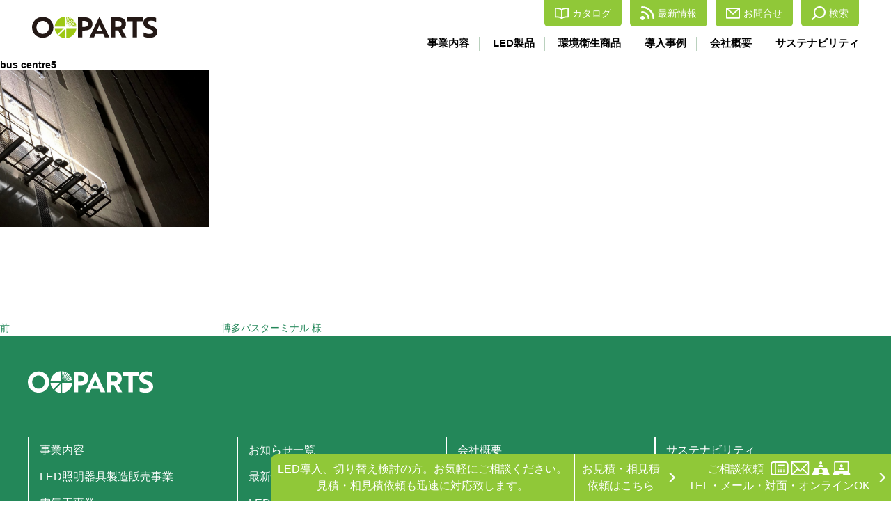

--- FILE ---
content_type: text/html; charset=UTF-8
request_url: https://ooparts.asia/case/20190420-3392/attachment/bus-centre5/
body_size: 10683
content:
<!doctype html>
<html>

<head>
<!-- Global site tag (gtag.js) - Google Analytics -->
<script async src="https://www.googletagmanager.com/gtag/js?id=UA-160632091-1"></script>
<script>
  window.dataLayer = window.dataLayer || [];
  function gtag(){dataLayer.push(arguments);}
  gtag('js', new Date());

  gtag('config', 'UA-160632091-1');
</script>

  <meta http-equiv="Content-Type" content="text/html; charset=utf-8" />
  <meta http-equiv="X-UA-Compatible" content="IE=edge">
  <meta name="format-detection" content="telephone=no">

  <!--CSS Files-->
  <link rel="stylesheet" href="https://ooparts.asia/wp2/wp-content/themes/ooparts02/assets/css/slick.css">
  <link rel="stylesheet" href="https://ooparts.asia/wp2/wp-content/themes/ooparts02/assets/css/colorbox.css">
<link rel="preconnect" href="https://fonts.googleapis.com">
<link rel="preconnect" href="https://fonts.gstatic.com" crossorigin>
<link href="https://fonts.googleapis.com/css2?family=Noto+Sans+JP:wght@400;500;700&display=swap" rel="stylesheet"> 
  <!--/CSS Files-->
<!--/*viewport*/--->
  <script src="https://ooparts.asia/wp2/wp-content/themes/ooparts02/assets/js/jquery-3.3.1.min.js" type="text/javascript"></script>
<script>
        $(function(){
    var ua = navigator.userAgent;
    if((ua.indexOf('iPhone') > 0) || ua.indexOf('iPod') > 0 || (ua.indexOf('Android') > 0 && ua.indexOf('Mobile') > 0)){
        $('head').prepend('<meta name="viewport" content="width=device-width,initial-scale=1">');
    } else {
        $('head').prepend('<meta name="viewport" content="width=1440">');
    }
});
</script>
  <!--JavaScript Files-->
  <script src="https://ooparts.asia/wp2/wp-content/themes/ooparts02/assets/js/jquery.colorbox-min.js" type="text/javascript"></script>
  <script src="https://ooparts.asia/wp2/wp-content/themes/ooparts02/assets/js/slick.min.js" type="text/javascript"></script>
  <script src="https://ooparts.asia/wp2/wp-content/themes/ooparts02/assets/js/jquery.inview.min.js" type="text/javascript"></script>
  <!--JavaScript Files-->


  <!--[if lt IE 9]>
<script type="text/javascript" src="https://cdnjs.cloudflare.com/ajax/libs/html5shiv/3.7.3/html5shiv.min.js"></script>
<script type="text/javascript" src="https://cdnjs.cloudflare.com/ajax/libs/respond.js/1.4.2/respond.min.js></script>
<![endif]-->
  <link rel="SHORTCUT ICON" href="https://ooparts.asia/wp2/wp-content/themes/ooparts02/assets/images/favicon.ico" />
  <link rel="apple-touch-icon-precomposed" href="https://ooparts.asia/wp2/wp-content/themes/ooparts02/assets/images/apple-touch-icon.png" />

  <script>(function(html){html.className = html.className.replace(/\bno-js\b/,'js')})(document.documentElement);</script>
<title>bus centre5 | 株式会社 オーパーツ</title>

		<!-- All in One SEO 4.6.6 - aioseo.com -->
		<meta name="robots" content="max-image-preview:large" />
		<link rel="canonical" href="https://ooparts.asia/case/20190420-3392/attachment/bus-centre5/" />
		<meta name="generator" content="All in One SEO (AIOSEO) 4.6.6" />
		<meta property="og:locale" content="ja_JP" />
		<meta property="og:site_name" content="株式会社 オーパーツ" />
		<meta property="og:type" content="article" />
		<meta property="og:title" content="bus centre5 | 株式会社 オーパーツ" />
		<meta property="og:url" content="https://ooparts.asia/case/20190420-3392/attachment/bus-centre5/" />
		<meta property="og:image" content="https://ooparts.asia/wp2/wp-content/themes/ooparts/assets/images/ogp.png" />
		<meta property="og:image:secure_url" content="https://ooparts.asia/wp2/wp-content/themes/ooparts/assets/images/ogp.png" />
		<meta property="article:published_time" content="2020-11-16T09:16:37+00:00" />
		<meta property="article:modified_time" content="2020-11-16T09:16:37+00:00" />
		<meta name="twitter:card" content="summary" />
		<meta name="twitter:title" content="bus centre5 | 株式会社 オーパーツ" />
		<meta name="twitter:image" content="http://ooparts.asia/wp2/wp-content/themes/ooparts/assets/images/ogp.png" />
		<script type="application/ld+json" class="aioseo-schema">
			{"@context":"https:\/\/schema.org","@graph":[{"@type":"BreadcrumbList","@id":"https:\/\/ooparts.asia\/case\/20190420-3392\/attachment\/bus-centre5\/#breadcrumblist","itemListElement":[{"@type":"ListItem","@id":"https:\/\/ooparts.asia\/#listItem","position":1,"name":"\u5bb6","item":"https:\/\/ooparts.asia\/","nextItem":"https:\/\/ooparts.asia\/case\/20190420-3392\/attachment\/bus-centre5\/#listItem"},{"@type":"ListItem","@id":"https:\/\/ooparts.asia\/case\/20190420-3392\/attachment\/bus-centre5\/#listItem","position":2,"name":"bus centre5","previousItem":"https:\/\/ooparts.asia\/#listItem"}]},{"@type":"ItemPage","@id":"https:\/\/ooparts.asia\/case\/20190420-3392\/attachment\/bus-centre5\/#itempage","url":"https:\/\/ooparts.asia\/case\/20190420-3392\/attachment\/bus-centre5\/","name":"bus centre5 | \u682a\u5f0f\u4f1a\u793e \u30aa\u30fc\u30d1\u30fc\u30c4","inLanguage":"ja","isPartOf":{"@id":"https:\/\/ooparts.asia\/#website"},"breadcrumb":{"@id":"https:\/\/ooparts.asia\/case\/20190420-3392\/attachment\/bus-centre5\/#breadcrumblist"},"author":{"@id":"https:\/\/ooparts.asia\/author\/op-kawagoe\/#author"},"creator":{"@id":"https:\/\/ooparts.asia\/author\/op-kawagoe\/#author"},"datePublished":"2020-11-16T18:16:37+09:00","dateModified":"2020-11-16T18:16:37+09:00"},{"@type":"Organization","@id":"https:\/\/ooparts.asia\/#organization","name":"\u682a\u5f0f\u4f1a\u793e \u30aa\u30fc\u30d1\u30fc\u30c4","description":"\u696d\u52d9\u7528LED\u7167\u660e\u306e\u958b\u767a\u30fb\u88fd\u9020\u30fb\u8ca9\u58f2\u306e\u30b9\u30da\u30b7\u30e3\u30ea\u30b9\u30c8","url":"https:\/\/ooparts.asia\/"},{"@type":"Person","@id":"https:\/\/ooparts.asia\/author\/op-kawagoe\/#author","url":"https:\/\/ooparts.asia\/author\/op-kawagoe\/","name":"op-kawagoe"},{"@type":"WebSite","@id":"https:\/\/ooparts.asia\/#website","url":"https:\/\/ooparts.asia\/","name":"\u682a\u5f0f\u4f1a\u793e \u30aa\u30fc\u30d1\u30fc\u30c4","description":"\u696d\u52d9\u7528LED\u7167\u660e\u306e\u958b\u767a\u30fb\u88fd\u9020\u30fb\u8ca9\u58f2\u306e\u30b9\u30da\u30b7\u30e3\u30ea\u30b9\u30c8","inLanguage":"ja","publisher":{"@id":"https:\/\/ooparts.asia\/#organization"}}]}
		</script>
		<!-- All in One SEO -->

<link rel='dns-prefetch' href='//www.googletagmanager.com' />
<link rel="alternate" type="application/rss+xml" title="株式会社 オーパーツ &raquo; フィード" href="https://ooparts.asia/feed/" />
<link rel="alternate" type="application/rss+xml" title="株式会社 オーパーツ &raquo; コメントフィード" href="https://ooparts.asia/comments/feed/" />
<script type="text/javascript">
/* <![CDATA[ */
window._wpemojiSettings = {"baseUrl":"https:\/\/s.w.org\/images\/core\/emoji\/15.0.3\/72x72\/","ext":".png","svgUrl":"https:\/\/s.w.org\/images\/core\/emoji\/15.0.3\/svg\/","svgExt":".svg","source":{"concatemoji":"https:\/\/ooparts.asia\/wp2\/wp-includes\/js\/wp-emoji-release.min.js?ver=6.6.4"}};
/*! This file is auto-generated */
!function(i,n){var o,s,e;function c(e){try{var t={supportTests:e,timestamp:(new Date).valueOf()};sessionStorage.setItem(o,JSON.stringify(t))}catch(e){}}function p(e,t,n){e.clearRect(0,0,e.canvas.width,e.canvas.height),e.fillText(t,0,0);var t=new Uint32Array(e.getImageData(0,0,e.canvas.width,e.canvas.height).data),r=(e.clearRect(0,0,e.canvas.width,e.canvas.height),e.fillText(n,0,0),new Uint32Array(e.getImageData(0,0,e.canvas.width,e.canvas.height).data));return t.every(function(e,t){return e===r[t]})}function u(e,t,n){switch(t){case"flag":return n(e,"\ud83c\udff3\ufe0f\u200d\u26a7\ufe0f","\ud83c\udff3\ufe0f\u200b\u26a7\ufe0f")?!1:!n(e,"\ud83c\uddfa\ud83c\uddf3","\ud83c\uddfa\u200b\ud83c\uddf3")&&!n(e,"\ud83c\udff4\udb40\udc67\udb40\udc62\udb40\udc65\udb40\udc6e\udb40\udc67\udb40\udc7f","\ud83c\udff4\u200b\udb40\udc67\u200b\udb40\udc62\u200b\udb40\udc65\u200b\udb40\udc6e\u200b\udb40\udc67\u200b\udb40\udc7f");case"emoji":return!n(e,"\ud83d\udc26\u200d\u2b1b","\ud83d\udc26\u200b\u2b1b")}return!1}function f(e,t,n){var r="undefined"!=typeof WorkerGlobalScope&&self instanceof WorkerGlobalScope?new OffscreenCanvas(300,150):i.createElement("canvas"),a=r.getContext("2d",{willReadFrequently:!0}),o=(a.textBaseline="top",a.font="600 32px Arial",{});return e.forEach(function(e){o[e]=t(a,e,n)}),o}function t(e){var t=i.createElement("script");t.src=e,t.defer=!0,i.head.appendChild(t)}"undefined"!=typeof Promise&&(o="wpEmojiSettingsSupports",s=["flag","emoji"],n.supports={everything:!0,everythingExceptFlag:!0},e=new Promise(function(e){i.addEventListener("DOMContentLoaded",e,{once:!0})}),new Promise(function(t){var n=function(){try{var e=JSON.parse(sessionStorage.getItem(o));if("object"==typeof e&&"number"==typeof e.timestamp&&(new Date).valueOf()<e.timestamp+604800&&"object"==typeof e.supportTests)return e.supportTests}catch(e){}return null}();if(!n){if("undefined"!=typeof Worker&&"undefined"!=typeof OffscreenCanvas&&"undefined"!=typeof URL&&URL.createObjectURL&&"undefined"!=typeof Blob)try{var e="postMessage("+f.toString()+"("+[JSON.stringify(s),u.toString(),p.toString()].join(",")+"));",r=new Blob([e],{type:"text/javascript"}),a=new Worker(URL.createObjectURL(r),{name:"wpTestEmojiSupports"});return void(a.onmessage=function(e){c(n=e.data),a.terminate(),t(n)})}catch(e){}c(n=f(s,u,p))}t(n)}).then(function(e){for(var t in e)n.supports[t]=e[t],n.supports.everything=n.supports.everything&&n.supports[t],"flag"!==t&&(n.supports.everythingExceptFlag=n.supports.everythingExceptFlag&&n.supports[t]);n.supports.everythingExceptFlag=n.supports.everythingExceptFlag&&!n.supports.flag,n.DOMReady=!1,n.readyCallback=function(){n.DOMReady=!0}}).then(function(){return e}).then(function(){var e;n.supports.everything||(n.readyCallback(),(e=n.source||{}).concatemoji?t(e.concatemoji):e.wpemoji&&e.twemoji&&(t(e.twemoji),t(e.wpemoji)))}))}((window,document),window._wpemojiSettings);
/* ]]> */
</script>
<style id='wp-emoji-styles-inline-css' type='text/css'>

	img.wp-smiley, img.emoji {
		display: inline !important;
		border: none !important;
		box-shadow: none !important;
		height: 1em !important;
		width: 1em !important;
		margin: 0 0.07em !important;
		vertical-align: -0.1em !important;
		background: none !important;
		padding: 0 !important;
	}
</style>
<link rel='stylesheet' id='wp-block-library-css' href='https://ooparts.asia/wp2/wp-includes/css/dist/block-library/style.min.css?ver=6.6.4' type='text/css' media='all' />
<style id='classic-theme-styles-inline-css' type='text/css'>
/*! This file is auto-generated */
.wp-block-button__link{color:#fff;background-color:#32373c;border-radius:9999px;box-shadow:none;text-decoration:none;padding:calc(.667em + 2px) calc(1.333em + 2px);font-size:1.125em}.wp-block-file__button{background:#32373c;color:#fff;text-decoration:none}
</style>
<style id='global-styles-inline-css' type='text/css'>
:root{--wp--preset--aspect-ratio--square: 1;--wp--preset--aspect-ratio--4-3: 4/3;--wp--preset--aspect-ratio--3-4: 3/4;--wp--preset--aspect-ratio--3-2: 3/2;--wp--preset--aspect-ratio--2-3: 2/3;--wp--preset--aspect-ratio--16-9: 16/9;--wp--preset--aspect-ratio--9-16: 9/16;--wp--preset--color--black: #000000;--wp--preset--color--cyan-bluish-gray: #abb8c3;--wp--preset--color--white: #ffffff;--wp--preset--color--pale-pink: #f78da7;--wp--preset--color--vivid-red: #cf2e2e;--wp--preset--color--luminous-vivid-orange: #ff6900;--wp--preset--color--luminous-vivid-amber: #fcb900;--wp--preset--color--light-green-cyan: #7bdcb5;--wp--preset--color--vivid-green-cyan: #00d084;--wp--preset--color--pale-cyan-blue: #8ed1fc;--wp--preset--color--vivid-cyan-blue: #0693e3;--wp--preset--color--vivid-purple: #9b51e0;--wp--preset--gradient--vivid-cyan-blue-to-vivid-purple: linear-gradient(135deg,rgba(6,147,227,1) 0%,rgb(155,81,224) 100%);--wp--preset--gradient--light-green-cyan-to-vivid-green-cyan: linear-gradient(135deg,rgb(122,220,180) 0%,rgb(0,208,130) 100%);--wp--preset--gradient--luminous-vivid-amber-to-luminous-vivid-orange: linear-gradient(135deg,rgba(252,185,0,1) 0%,rgba(255,105,0,1) 100%);--wp--preset--gradient--luminous-vivid-orange-to-vivid-red: linear-gradient(135deg,rgba(255,105,0,1) 0%,rgb(207,46,46) 100%);--wp--preset--gradient--very-light-gray-to-cyan-bluish-gray: linear-gradient(135deg,rgb(238,238,238) 0%,rgb(169,184,195) 100%);--wp--preset--gradient--cool-to-warm-spectrum: linear-gradient(135deg,rgb(74,234,220) 0%,rgb(151,120,209) 20%,rgb(207,42,186) 40%,rgb(238,44,130) 60%,rgb(251,105,98) 80%,rgb(254,248,76) 100%);--wp--preset--gradient--blush-light-purple: linear-gradient(135deg,rgb(255,206,236) 0%,rgb(152,150,240) 100%);--wp--preset--gradient--blush-bordeaux: linear-gradient(135deg,rgb(254,205,165) 0%,rgb(254,45,45) 50%,rgb(107,0,62) 100%);--wp--preset--gradient--luminous-dusk: linear-gradient(135deg,rgb(255,203,112) 0%,rgb(199,81,192) 50%,rgb(65,88,208) 100%);--wp--preset--gradient--pale-ocean: linear-gradient(135deg,rgb(255,245,203) 0%,rgb(182,227,212) 50%,rgb(51,167,181) 100%);--wp--preset--gradient--electric-grass: linear-gradient(135deg,rgb(202,248,128) 0%,rgb(113,206,126) 100%);--wp--preset--gradient--midnight: linear-gradient(135deg,rgb(2,3,129) 0%,rgb(40,116,252) 100%);--wp--preset--font-size--small: 13px;--wp--preset--font-size--medium: 20px;--wp--preset--font-size--large: 36px;--wp--preset--font-size--x-large: 42px;--wp--preset--spacing--20: 0.44rem;--wp--preset--spacing--30: 0.67rem;--wp--preset--spacing--40: 1rem;--wp--preset--spacing--50: 1.5rem;--wp--preset--spacing--60: 2.25rem;--wp--preset--spacing--70: 3.38rem;--wp--preset--spacing--80: 5.06rem;--wp--preset--shadow--natural: 6px 6px 9px rgba(0, 0, 0, 0.2);--wp--preset--shadow--deep: 12px 12px 50px rgba(0, 0, 0, 0.4);--wp--preset--shadow--sharp: 6px 6px 0px rgba(0, 0, 0, 0.2);--wp--preset--shadow--outlined: 6px 6px 0px -3px rgba(255, 255, 255, 1), 6px 6px rgba(0, 0, 0, 1);--wp--preset--shadow--crisp: 6px 6px 0px rgba(0, 0, 0, 1);}:where(.is-layout-flex){gap: 0.5em;}:where(.is-layout-grid){gap: 0.5em;}body .is-layout-flex{display: flex;}.is-layout-flex{flex-wrap: wrap;align-items: center;}.is-layout-flex > :is(*, div){margin: 0;}body .is-layout-grid{display: grid;}.is-layout-grid > :is(*, div){margin: 0;}:where(.wp-block-columns.is-layout-flex){gap: 2em;}:where(.wp-block-columns.is-layout-grid){gap: 2em;}:where(.wp-block-post-template.is-layout-flex){gap: 1.25em;}:where(.wp-block-post-template.is-layout-grid){gap: 1.25em;}.has-black-color{color: var(--wp--preset--color--black) !important;}.has-cyan-bluish-gray-color{color: var(--wp--preset--color--cyan-bluish-gray) !important;}.has-white-color{color: var(--wp--preset--color--white) !important;}.has-pale-pink-color{color: var(--wp--preset--color--pale-pink) !important;}.has-vivid-red-color{color: var(--wp--preset--color--vivid-red) !important;}.has-luminous-vivid-orange-color{color: var(--wp--preset--color--luminous-vivid-orange) !important;}.has-luminous-vivid-amber-color{color: var(--wp--preset--color--luminous-vivid-amber) !important;}.has-light-green-cyan-color{color: var(--wp--preset--color--light-green-cyan) !important;}.has-vivid-green-cyan-color{color: var(--wp--preset--color--vivid-green-cyan) !important;}.has-pale-cyan-blue-color{color: var(--wp--preset--color--pale-cyan-blue) !important;}.has-vivid-cyan-blue-color{color: var(--wp--preset--color--vivid-cyan-blue) !important;}.has-vivid-purple-color{color: var(--wp--preset--color--vivid-purple) !important;}.has-black-background-color{background-color: var(--wp--preset--color--black) !important;}.has-cyan-bluish-gray-background-color{background-color: var(--wp--preset--color--cyan-bluish-gray) !important;}.has-white-background-color{background-color: var(--wp--preset--color--white) !important;}.has-pale-pink-background-color{background-color: var(--wp--preset--color--pale-pink) !important;}.has-vivid-red-background-color{background-color: var(--wp--preset--color--vivid-red) !important;}.has-luminous-vivid-orange-background-color{background-color: var(--wp--preset--color--luminous-vivid-orange) !important;}.has-luminous-vivid-amber-background-color{background-color: var(--wp--preset--color--luminous-vivid-amber) !important;}.has-light-green-cyan-background-color{background-color: var(--wp--preset--color--light-green-cyan) !important;}.has-vivid-green-cyan-background-color{background-color: var(--wp--preset--color--vivid-green-cyan) !important;}.has-pale-cyan-blue-background-color{background-color: var(--wp--preset--color--pale-cyan-blue) !important;}.has-vivid-cyan-blue-background-color{background-color: var(--wp--preset--color--vivid-cyan-blue) !important;}.has-vivid-purple-background-color{background-color: var(--wp--preset--color--vivid-purple) !important;}.has-black-border-color{border-color: var(--wp--preset--color--black) !important;}.has-cyan-bluish-gray-border-color{border-color: var(--wp--preset--color--cyan-bluish-gray) !important;}.has-white-border-color{border-color: var(--wp--preset--color--white) !important;}.has-pale-pink-border-color{border-color: var(--wp--preset--color--pale-pink) !important;}.has-vivid-red-border-color{border-color: var(--wp--preset--color--vivid-red) !important;}.has-luminous-vivid-orange-border-color{border-color: var(--wp--preset--color--luminous-vivid-orange) !important;}.has-luminous-vivid-amber-border-color{border-color: var(--wp--preset--color--luminous-vivid-amber) !important;}.has-light-green-cyan-border-color{border-color: var(--wp--preset--color--light-green-cyan) !important;}.has-vivid-green-cyan-border-color{border-color: var(--wp--preset--color--vivid-green-cyan) !important;}.has-pale-cyan-blue-border-color{border-color: var(--wp--preset--color--pale-cyan-blue) !important;}.has-vivid-cyan-blue-border-color{border-color: var(--wp--preset--color--vivid-cyan-blue) !important;}.has-vivid-purple-border-color{border-color: var(--wp--preset--color--vivid-purple) !important;}.has-vivid-cyan-blue-to-vivid-purple-gradient-background{background: var(--wp--preset--gradient--vivid-cyan-blue-to-vivid-purple) !important;}.has-light-green-cyan-to-vivid-green-cyan-gradient-background{background: var(--wp--preset--gradient--light-green-cyan-to-vivid-green-cyan) !important;}.has-luminous-vivid-amber-to-luminous-vivid-orange-gradient-background{background: var(--wp--preset--gradient--luminous-vivid-amber-to-luminous-vivid-orange) !important;}.has-luminous-vivid-orange-to-vivid-red-gradient-background{background: var(--wp--preset--gradient--luminous-vivid-orange-to-vivid-red) !important;}.has-very-light-gray-to-cyan-bluish-gray-gradient-background{background: var(--wp--preset--gradient--very-light-gray-to-cyan-bluish-gray) !important;}.has-cool-to-warm-spectrum-gradient-background{background: var(--wp--preset--gradient--cool-to-warm-spectrum) !important;}.has-blush-light-purple-gradient-background{background: var(--wp--preset--gradient--blush-light-purple) !important;}.has-blush-bordeaux-gradient-background{background: var(--wp--preset--gradient--blush-bordeaux) !important;}.has-luminous-dusk-gradient-background{background: var(--wp--preset--gradient--luminous-dusk) !important;}.has-pale-ocean-gradient-background{background: var(--wp--preset--gradient--pale-ocean) !important;}.has-electric-grass-gradient-background{background: var(--wp--preset--gradient--electric-grass) !important;}.has-midnight-gradient-background{background: var(--wp--preset--gradient--midnight) !important;}.has-small-font-size{font-size: var(--wp--preset--font-size--small) !important;}.has-medium-font-size{font-size: var(--wp--preset--font-size--medium) !important;}.has-large-font-size{font-size: var(--wp--preset--font-size--large) !important;}.has-x-large-font-size{font-size: var(--wp--preset--font-size--x-large) !important;}
:where(.wp-block-post-template.is-layout-flex){gap: 1.25em;}:where(.wp-block-post-template.is-layout-grid){gap: 1.25em;}
:where(.wp-block-columns.is-layout-flex){gap: 2em;}:where(.wp-block-columns.is-layout-grid){gap: 2em;}
:root :where(.wp-block-pullquote){font-size: 1.5em;line-height: 1.6;}
</style>
<link rel='stylesheet' id='ooparts-style-css' href='https://ooparts.asia/wp2/wp-content/themes/ooparts02/style.css?ver=6.6.4' type='text/css' media='all' />
<!--[if lt IE 9]>
<script type="text/javascript" src="https://ooparts.asia/wp2/wp-content/themes/ooparts02/assets/js/html5.js?ver=3.7.3" id="html5-js"></script>
<![endif]-->

<!-- Site Kit によって追加された Google タグ（gtag.js）スニペット -->

<!-- Google アナリティクス スニペット (Site Kit が追加) -->
<script type="text/javascript" src="https://www.googletagmanager.com/gtag/js?id=GT-NC8JDGJ" id="google_gtagjs-js" async></script>
<script type="text/javascript" id="google_gtagjs-js-after">
/* <![CDATA[ */
window.dataLayer = window.dataLayer || [];function gtag(){dataLayer.push(arguments);}
gtag("set","linker",{"domains":["ooparts.asia"]});
gtag("js", new Date());
gtag("set", "developer_id.dZTNiMT", true);
gtag("config", "GT-NC8JDGJ");
/* ]]> */
</script>

<!-- Site Kit によって追加された終了 Google タグ（gtag.js）スニペット -->
<link rel="https://api.w.org/" href="https://ooparts.asia/wp-json/" /><link rel="alternate" title="JSON" type="application/json" href="https://ooparts.asia/wp-json/wp/v2/media/3395" /><link rel="EditURI" type="application/rsd+xml" title="RSD" href="https://ooparts.asia/wp2/xmlrpc.php?rsd" />
<meta name="generator" content="WordPress 6.6.4" />
<link rel='shortlink' href='https://ooparts.asia/?p=3395' />
<link rel="alternate" title="oEmbed (JSON)" type="application/json+oembed" href="https://ooparts.asia/wp-json/oembed/1.0/embed?url=https%3A%2F%2Fooparts.asia%2Fcase%2F20190420-3392%2Fattachment%2Fbus-centre5%2F" />
<link rel="alternate" title="oEmbed (XML)" type="text/xml+oembed" href="https://ooparts.asia/wp-json/oembed/1.0/embed?url=https%3A%2F%2Fooparts.asia%2Fcase%2F20190420-3392%2Fattachment%2Fbus-centre5%2F&#038;format=xml" />
<meta name="generator" content="Site Kit by Google 1.131.0" />  <!-- Global site tag (gtag.js) - Google Analytics -->
  <script async src="https://www.googletagmanager.com/gtag/js?id=UA-126661657-1"></script>
  <script>
    window.dataLayer = window.dataLayer || [];
    function gtag(){dataLayer.push(arguments);}
    gtag('js', new Date());

    gtag('config', 'UA-126661657-1');
    gtag('config', 'AW-672611646');
  </script>
  <!-- Global site tag (gtag.js) - Google Analytics end-->
<!-- Event snippet for 電話クリック（モバイル） conversion page
In your html page, add the snippet and call gtag_report_conversion when someone clicks on the chosen link or button. -->
<script>
function gtag_report_conversion(url) {
  var callback = function () {
    if (typeof(url) != 'undefined') {
      window.location = url;
    }
  };
  gtag('event', 'conversion', {
      'send_to': 'AW-672611646/3CeLCOGg5cUBEL763MAC',
      'event_callback': callback
  });
  return false;
}
</script>
</head>
  
<body ontouchstart="">
  <a name="top" id="top"></a>
  <div class="page %e5%8d%9a%e5%a4%9a%e3%83%90%e3%82%b9%e3%82%bf%e3%83%bc%e3%83%9f%e3%83%8a%e3%83%ab-%e6%a7%98" id="bus-centre5">
    <header>
      <div id="header">
        <div id="nav" class="nav close">
          <div class="nav__logo"><a href="https://ooparts.asia/"><img src="https://ooparts.asia/wp2/wp-content/themes/ooparts02/assets/images/logo.svg" alt="株式会社 オーパーツ"></a></div>
          <div class="sp_head_btn header_search sp"><a href="https://ooparts.asia/search_top/"><img src="https://ooparts.asia/wp2/wp-content/themes/ooparts02/assets/images/header_icon_04.svg" alt=""><span>検 索</span></a></div>
          <div class="sp_head_btn sp_header_catalog sp"><a target="_blank" href="https://ooparts.asia/e-book/"><img src="https://ooparts.asia/wp2/wp-content/themes/ooparts02/assets/images/header_icon_05.svg"><span>カタログ</span></a></div>
          <nav>
            <div id="nav__menu">
              <ul>
                <li><a href="https://ooparts.asia/services/">事業内容</a><span class="sub_menu__btn"><span></span><span></span></span>
                  <div class="sub_menu_wrap">
                  <ul class="sub_menu">
                    <li class="sub_menu__tit pc"><span class="tit_01">BUSINESS</span><span class="tit_02">事業内容</span></li>
                    <li><a href="https://ooparts.asia/services/manufacturer/">LED照明器具製造販売事業</a></li>
                    <li><a href="https://ooparts.asia/services/construction/">電気工事業</a></li>
                    <li><a href="https://ooparts.asia/services/electric_sales/">太陽光発電売電事業</a></li>
                    <li><a href="https://ooparts.asia/products2/">環境衛生商品販売事業</a></li>
                    <li><a href="https://ooparts.asia/services/astopia/">宇部あすとぴあ事業所</a></li>
                  </ul>
                  </div>
                </li>
                <li><a href="https://ooparts.asia/products/">LED製品</a></li>
                <li><a href="https://ooparts.asia/products2/">環境衛生商品</a></li>
                <li><a href="https://ooparts.asia/case/">導入事例</a></li>
                <li><a href="https://ooparts.asia/company/">会社概要</a><span class="sub_menu__btn"><span></span><span></span></span>
                  <div class="sub_menu_wrap">
                  <ul class="sub_menu">
                    <li class="sub_menu__tit pc"><span class="tit_01">COMPANY</span><span class="tit_02">会社概要</span></li>
                    <li><a href="https://ooparts.asia/company/message/">ご挨拶</a></li>
                    <li><a href="https://ooparts.asia/company/customers/">グループ紹介</a></li>
                    <li><a href="https://ooparts.asia/company/access_map/">アクセスマップ</a></li>
                    <!-- <li><a href="https://ooparts.asia/company/history/">製品開発における沿革</a></li> -->
                  </ul>
                  </div>
                </li>
                <li><a href="https://ooparts.asia/sustainability/">サステナビリティ</a><span class="sub_menu__btn"><span></span><span></span></span>
                  <div class="sub_menu_wrap">
                  <ul class="sub_menu">
                    <li class="sub_menu__tit pc"><span class="tit_01">SUSTAINABILITY</span><span class="tit_02">サステナビリティ</span></li>
                    <li><a href="https://ooparts.asia/sustainability/esg/">ESGとSDGsの取り組み</a></li>
                    <li><a href="https://ooparts.asia/sustainability/green-products/">グリーン購入法適合商品</a></li>
                  </ul>
                  </div>
                </li>
                <li class="sp"><a href="https://ooparts.asia/news/">お知らせ</a></li>
                <li class="sp"><a href="https://ooparts.asia/contact/">お問合せ</a></li>
                <li class="sp"><a href="https://ooparts.asia/search_top/">検索</a></li>
                <li class="sp"><a href="https://ooparts.asia/sitemap/">サイトマップ</a></li>
                <li class="sp"><a href="https://ooparts.asia/privacypolicy_copyright/">プライバシーポリシー・著作権</a></li>
              </ul>
            </div>
          </nav>
          <div id="nav_sub">
            <ul>
              <!-- <li><a href="https://ooparts.asia/news_cat/info/"><img src="https://ooparts.asia/wp2/wp-content/themes/ooparts02/assets/images/header_icon_01.svg">お知らせ</a></li> -->
              <li><a target="_blank" href="https://ooparts.asia/e-book/"><img src="https://ooparts.asia/wp2/wp-content/themes/ooparts02/assets/images/header_icon_05.svg">カタログ</a></li>
              <li><a href="https://ooparts.asia/news/"><img src="https://ooparts.asia/wp2/wp-content/themes/ooparts02/assets/images/header_icon_02.svg">最新情報</a></li>
              <li><a href="https://ooparts.asia/contact/"><img src="https://ooparts.asia/wp2/wp-content/themes/ooparts02/assets/images/header_icon_03.svg">お問合せ</a></li>
              <li><a href="https://ooparts.asia/search_top/"><img src="https://ooparts.asia/wp2/wp-content/themes/ooparts02/assets/images/header_icon_04.svg">検索</a></li>
            </ul>
          </div>
        </div>
          <div id="nav_btn__block" class="close">
            <a href="#" id="nav_btn">
              <span></span>
              <span></span>
              <span></span>
            </a>
          </div>
        <!-- /#header --></div>
      </header>
    <main>

			
<article id="post-3395" class="post-3395 attachment type-attachment status-inherit hentry">
		<header class="entry-header">
		<h1 class="entry-title">bus centre5</h1>	</header><!-- .entry-header -->

	
	<div class="entry-content">
		<p class="attachment"><a href='https://ooparts.asia/wp2/wp-content/uploads/2020/11/bus-centre5.jpg'><img fetchpriority="high" decoding="async" width="300" height="225" src="https://ooparts.asia/wp2/wp-content/uploads/2020/11/bus-centre5-300x225.jpg" class="attachment-medium size-medium" alt="" srcset="https://ooparts.asia/wp2/wp-content/uploads/2020/11/bus-centre5-300x225.jpg 300w, https://ooparts.asia/wp2/wp-content/uploads/2020/11/bus-centre5-768x575.jpg 768w, https://ooparts.asia/wp2/wp-content/uploads/2020/11/bus-centre5.jpg 900w" sizes="100vw" /></a></p>
	</div><!-- .entry-content -->

	
</article><!-- #post-## -->

		<div class="page_index"><div class="nav-previous"><a href="https://ooparts.asia/case/20190420-3392/" rel="prev"><span class="screen-reader-text">前の投稿</span><span aria-hidden="true" class="nav-subtitle">前</span> <span class="nav-title"><span class="nav-title-icon-wrapper"><svg class="icon icon-arrow-left" aria-hidden="true" role="img"> <use href="#icon-arrow-left" xlink:href="#icon-arrow-left"></use> </svg></span>博多バスターミナル 様</span></a></div></div>



</main>
    <footer>
      <div id="footer">
        <div id="footer_nav">
          <p class="logo"><a href="https://ooparts.asia/"><svg xmlns="http://www.w3.org/2000/svg" width="369.691" height="64.108" viewBox="0 0 277.268 48.082"><defs><style>.cls-1{fill:#fff}.cls-2{fill:#fff}</style></defs><path class="cls-2" d="M23.619.483c13.595 0 23.619 10.4 23.619 23.431 0 13.157-9.961 23.431-23.619 23.431S0 37.071 0 23.914C0 10.946 9.961.483 23.619.483Zm0 38.028c8.145 0 13.908-6.515 13.908-14.597 0-8.019-5.764-14.597-13.908-14.597S9.711 15.895 9.711 23.914c0 8.082 5.764 14.597 13.908 14.597ZM111.383 31.056v15.411h-9.648V1.36h14.66c10.4 0 17.354 5.137 17.354 14.848s-6.954 14.848-17.354 14.848h-5.012Zm0-21.614v13.47h5.514c4.198 0 7.079-2.193 7.079-6.704s-3.007-6.766-7.33-6.766h-5.263ZM190.441 1.36c10.462 0 17.416 5.2 17.416 14.848 0 6.578-3.696 10.901-8.583 12.843l9.46 17.416h-10.212l-7.956-15.788h-6.515v15.788h-9.46V1.36h15.851Zm-6.391 8.082v13.47h6.891c4.26 0 7.205-2.13 7.205-6.704 0-4.511-3.07-6.766-7.456-6.766h-6.641ZM247.071 44.776v-9.272c3.133 1.629 7.268 3.007 11.34 3.258 1.441.063 2.819 0 4.01-.251 3.445-.501 5.45-1.817 5.45-4.01 0-3.007-2.694-4.573-8.896-6.829-7.894-2.882-12.53-6.202-12.53-14.034 0-8.019 6.641-13.156 16.351-13.156 4.511 0 8.959 1.002 11.778 2.255v8.896c-2.631-1.566-6.891-2.756-11.026-2.756-4.636 0-7.643 1.817-7.643 4.699 0 2.631 2.444 4.448 8.583 6.766 7.894 3.07 12.78 6.39 12.78 13.971 0 8.145-6.14 13.031-16.79 13.031-5.137 0-10.149-1.127-13.407-2.568ZM161.165 46.468h10.143L149.642.814c-.03-.064-.104-.084-.142-.084h-.6c-.08 0-.142.085-.182.155l-21.631 45.583h10.143l3.329-7.799h17.276l3.329 7.799Zm-17.58-14.885 5.614-13.152 5.614 13.152h-11.227ZM244.882 1.359h-34.89v.001h-.007v8.082h.007v.562h12.585v36.464h9.648V10.004h12.657V1.359z"/><path class="cls-1" d="M75.896 48.078c11.954-.84 21.499-10.391 22.327-22.349H75.896v22.349ZM72.519 0C60.543.818 50.974 10.379 50.145 22.352h22.374V0ZM50.145 25.729a23.988 23.988 0 0 0 5.938 14.211l14.075-14.211H50.146ZM72.519 28.144 58.483 42.316a23.997 23.997 0 0 0 14.036 5.766V28.144ZM96.695 15.441a23.995 23.995 0 0 0-1.285-2.807l-15.349 8.862 16.634-6.054ZM75.896 17.939l6.079-16.703a23.87 23.87 0 0 0-2.999-.812l-3.08 17.466v.049ZM85.839 2.951a23.94 23.94 0 0 0-2.808-1.326l-6.095 16.746 8.903-15.42ZM94.853 11.655a24.151 24.151 0 0 0-1.758-2.544l-13.598 11.41 15.356-8.866ZM92.376 8.245a24.206 24.206 0 0 0-2.177-2.203L78.773 19.659 92.376 8.245ZM81.581 22.352l16.264-2.868a23.9 23.9 0 0 0-.773-2.983l-16.076 5.851h.585ZM89.341 5.313a24.076 24.076 0 0 0-2.53-1.794l-8.9 15.416 11.43-13.622ZM98.03 20.595l-9.965 1.757h10.157a23.648 23.648 0 0 0-.193-1.757ZM75.896.004v11.403L77.867.228a23.66 23.66 0 0 0-1.971-.224Z"/></svg></a></p>
          <div class="nav">
            <ul class="nav_list nav_list01">
              <li><a href="https://ooparts.asia/services/">事業内容</a></li>
              <li><a href="https://ooparts.asia/services/manufacturer/">LED照明器具製造販売事業</a></li>
              <li><a href="https://ooparts.asia/services/construction/">電気工事業</a></li>
              <li><a href="https://ooparts.asia/services/electric_sales/">太陽光発電売電事業</a></li>
              <li><a href="https://ooparts.asia/products2/">環境衛生商品販売事業</a></li>
              <li><a href="https://ooparts.asia/services/astopia/">宇部あすとぴあ事業所</a></li>
            </ul>
            <ul class="nav_list nav_list02">
              <li><a href="https://ooparts.asia/news_cat/info/">お知らせ一覧</a></li>
              <li><a href="https://ooparts.asia/news/">最新情報一覧</a></li>
              <li><a href="https://ooparts.asia/products/">LED製品一覧</a></li>
              <li><a href="https://ooparts.asia/products2/">環境衛生商品一覧</a></li>
              <li><a href="https://ooparts.asia/case/">導入事例一覧</a></li>
            </ul>
            <ul class="nav_list nav_list03">
              <li><a href="https://ooparts.asia/company/">会社概要</a></li>
              <li><a href="https://ooparts.asia/company/message/">ご挨拶</a></li>
              <li><a href="https://ooparts.asia/company/customers/">グループ紹介</a></li>
              <li><a href="https://ooparts.asia/company/access_map/">アクセスマップ</a></li>
              <li><a href="https://ooparts.asia/sitemap/">サイトマップ</a></li>
            </ul>
            <ul class="nav_list nav_list04">
              <li><a href="https://ooparts.asia/sustainability/">サステナビリティ</a></li>
              <li><a href="https://ooparts.asia/sustainability/esg/">ESGとSDGsの取り組み</a></li>
              <li><a href="https://ooparts.asia/sustainability/green-products/">グリーン購入法適合商品</a></li>
              <!-- 
              <li><a href="https://ooparts.asia/sustainability/circulation/">循環型社会への取り組み</a></li>
              <li><a href="https://ooparts.asia/sustainability/community/">地域社会との取り組み</a></li>
               -->
              <li><a href="https://ooparts.asia/privacypolicy_copyright/">プライバシーポリシー・著作権</a></li>
            </ul>
          </div>
        </div>
        <div id="contact_area">
          <address>
            <ul class="contact_list">
              <li><div class="mail_btn btn"><a href="https://ooparts.asia/contact/">お問い合わせ</a></div></li>
              <li>
                <div class="phone_btn btn"><a href="tel:0924120082">092-412-0082</a></div>
              </li>
            </ul>
          </address>
          <p>営業時間 9:00～18:00<br class="sp">（土・日・祝日、年末年始を除く）</p>
        </div>
        <div class="bottom_area">
          <div class="copyright">Copyright &copy;2024 OOPARTS Co.,Ltd. All Rights Reserved.</div>
        </div>
      <!-- /#footer --></div>
      </footer>

    <a href="#top" id="pageTop"></a>
  </div>
<nav id="footer_link">
  <ul>
    <li><a href="https://ooparts.asia/news/">お知らせ</a></li>
    <li><a href="https://ooparts.asia/contact/">お問い合わせ</a></li>
    <li><a onclick="goog_report_conversion ('tel:0924120082')" href="tel:0924120082">TEL</a></li>
  </ul>
</nav>
<div id="footer_fit">
<ul>
<li><a href="https://ooparts.asia/lpled001/">LED導入、切り替え検討の方。お気軽にご相談ください。<br>見積・相見積依頼も迅速に対応致します。</a></li>
<li><a href="https://ooparts.asia/lpled001/">お見積・相見積<br>依頼はこちら</a></li>
<li><a href="https://ooparts.asia/lpled001/">ご相談依頼<img src="https://ooparts.asia/wp2/wp-content/themes/ooparts02/assets/images/icon_contact.svg"><br>TEL・メール・対面・オンラインOK</a></li>
</ul>
</div>
<script>
document.addEventListener( 'wpcf7mailsent', function( event ) {
  location = '/contact/thanks'; 
}, false );
</script><script type="text/javascript" id="twentyseventeen-skip-link-focus-fix-js-extra">
/* <![CDATA[ */
var twentyseventeenScreenReaderText = {"quote":"<svg class=\"icon icon-quote-right\" aria-hidden=\"true\" role=\"img\"> <use href=\"#icon-quote-right\" xlink:href=\"#icon-quote-right\"><\/use> <\/svg>"};
/* ]]> */
</script>
<script type="text/javascript" src="https://ooparts.asia/wp2/wp-content/themes/ooparts02/assets/js/skip-link-focus-fix.js?ver=1.0" id="twentyseventeen-skip-link-focus-fix-js"></script>
  <!--JavaScript Files-->
  <script src="https://ooparts.asia/wp2/wp-content/themes/ooparts02/assets/js/slippry.min.js" type="text/javascript"></script>
  <script src="https://ooparts.asia/wp2/wp-content/themes/ooparts02/assets/js/scripts.js" type="text/javascript"></script>
  <!--/Javascript Files-->
</body>
</html>


--- FILE ---
content_type: image/svg+xml
request_url: https://ooparts.asia/wp2/wp-content/themes/ooparts02/assets/images/header_icon_03.svg
body_size: 875
content:
<?xml version="1.0" encoding="utf-8"?>
<!-- Generator: Adobe Illustrator 24.1.2, SVG Export Plug-In . SVG Version: 6.00 Build 0)  -->
<svg version="1.1" id="レイヤー_1" xmlns="http://www.w3.org/2000/svg" xmlns:xlink="http://www.w3.org/1999/xlink" x="0px"
	 y="0px" viewBox="0 0 500 500" style="enable-background:new 0 0 500 500;" xml:space="preserve">
<style type="text/css">
	.st0{fill:#FFFFFF;}
</style>
<g id="グループ_7" transform="translate(-1399.417 33.958)">
	<path id="長方形_9" class="st0" d="M1423.1,20.3h452.6c13.1,0,23.7,10.6,23.7,23.7v344.1c0,13.1-10.6,23.7-23.7,23.7h-452.6
		c-13.1,0-23.7-10.6-23.7-23.7V44C1399.4,30.9,1410,20.3,1423.1,20.3z M1852,67.7h-405.2v296.7H1852V67.7z"/>
	<path id="パス_9" class="st0" d="M1649.4,263c-5.7,0-11.2-2-15.5-5.8L1407.6,61.9c-9.9-8.5-11-23.5-2.5-33.4s23.5-11,33.4-2.5
		l0,0l210.8,182l210.8-182c9.9-8.5,24.9-7.4,33.4,2.5s7.4,24.9-2.5,33.4l-226.3,195.3C1660.6,261,1655.1,263,1649.4,263z"/>
</g>
</svg>


--- FILE ---
content_type: image/svg+xml
request_url: https://ooparts.asia/wp2/wp-content/themes/ooparts02/assets/images/icon_mail_white.svg
body_size: 478
content:
<svg height="500" viewBox="0 0 500 500" width="500" xmlns="http://www.w3.org/2000/svg"><path fill="#FFF" d="M500 102.5c0-8.1-6.6-14.7-14.7-14.7H14.7C6.6 87.8 0 94.4 0 102.5v294.1c0 .4.2.8.3 1.2.1 3.1.9 6.3 3.1 8.9 2.9 3.6 7.1 5.4 11.4 5.4 1.6 0 3.2-.3 4.7-.8h461.1c1.5.5 3.1.8 4.7.8 4.3 0 8.5-1.8 11.4-5.4 2.1-2.6 3-5.8 3.1-8.9 0-.4.3-.8.3-1.2V102.5zM250 289.8L50.9 117.2H449zm-84.7-34.5L29.4 366.4V137.5zm20.5 21.2c.7-.6 1.1-1.4 1.7-2l52.9 45.9c2.8 2.4 6.2 3.6 9.6 3.6s6.9-1.2 9.6-3.6l52.9-45.9c.6.7 1 1.5 1.7 2L443.1 382H56.9zm148.9-21.2l135.9-117.8v228.9z"/></svg>

--- FILE ---
content_type: image/svg+xml
request_url: https://ooparts.asia/wp2/wp-content/themes/ooparts02/assets/images/logo.svg
body_size: 1223
content:
<svg xmlns="http://www.w3.org/2000/svg" width="369.691" height="64.108" viewBox="0 0 277.268 48.082"><defs><style>.cls-1{fill:#9dc814}.cls-2{fill:#231815}</style></defs><path class="cls-2" d="M23.619.483c13.595 0 23.619 10.4 23.619 23.431 0 13.157-9.961 23.431-23.619 23.431S0 37.071 0 23.914C0 10.946 9.961.483 23.619.483Zm0 38.028c8.145 0 13.908-6.515 13.908-14.597 0-8.019-5.764-14.597-13.908-14.597S9.711 15.895 9.711 23.914c0 8.082 5.764 14.597 13.908 14.597ZM111.383 31.056v15.411h-9.648V1.36h14.66c10.4 0 17.354 5.137 17.354 14.848s-6.954 14.848-17.354 14.848h-5.012Zm0-21.614v13.47h5.514c4.198 0 7.079-2.193 7.079-6.704s-3.007-6.766-7.33-6.766h-5.263ZM190.441 1.36c10.462 0 17.416 5.2 17.416 14.848 0 6.578-3.696 10.901-8.583 12.843l9.46 17.416h-10.212l-7.956-15.788h-6.515v15.788h-9.46V1.36h15.851Zm-6.391 8.082v13.47h6.891c4.26 0 7.205-2.13 7.205-6.704 0-4.511-3.07-6.766-7.456-6.766h-6.641ZM247.071 44.776v-9.272c3.133 1.629 7.268 3.007 11.34 3.258 1.441.063 2.819 0 4.01-.251 3.445-.501 5.45-1.817 5.45-4.01 0-3.007-2.694-4.573-8.896-6.829-7.894-2.882-12.53-6.202-12.53-14.034 0-8.019 6.641-13.156 16.351-13.156 4.511 0 8.959 1.002 11.778 2.255v8.896c-2.631-1.566-6.891-2.756-11.026-2.756-4.636 0-7.643 1.817-7.643 4.699 0 2.631 2.444 4.448 8.583 6.766 7.894 3.07 12.78 6.39 12.78 13.971 0 8.145-6.14 13.031-16.79 13.031-5.137 0-10.149-1.127-13.407-2.568ZM161.165 46.468h10.143L149.642.814c-.03-.064-.104-.084-.142-.084h-.6c-.08 0-.142.085-.182.155l-21.631 45.583h10.143l3.329-7.799h17.276l3.329 7.799Zm-17.58-14.885 5.614-13.152 5.614 13.152h-11.227ZM244.882 1.359h-34.89v.001h-.007v8.082h.007v.562h12.585v36.464h9.648V10.004h12.657V1.359z"/><path class="cls-1" d="M75.896 48.078c11.954-.84 21.499-10.391 22.327-22.349H75.896v22.349ZM72.519 0C60.543.818 50.974 10.379 50.145 22.352h22.374V0ZM50.145 25.729a23.988 23.988 0 0 0 5.938 14.211l14.075-14.211H50.146ZM72.519 28.144 58.483 42.316a23.997 23.997 0 0 0 14.036 5.766V28.144ZM96.695 15.441a23.995 23.995 0 0 0-1.285-2.807l-15.349 8.862 16.634-6.054ZM75.896 17.939l6.079-16.703a23.87 23.87 0 0 0-2.999-.812l-3.08 17.466v.049ZM85.839 2.951a23.94 23.94 0 0 0-2.808-1.326l-6.095 16.746 8.903-15.42ZM94.853 11.655a24.151 24.151 0 0 0-1.758-2.544l-13.598 11.41 15.356-8.866ZM92.376 8.245a24.206 24.206 0 0 0-2.177-2.203L78.773 19.659 92.376 8.245ZM81.581 22.352l16.264-2.868a23.9 23.9 0 0 0-.773-2.983l-16.076 5.851h.585ZM89.341 5.313a24.076 24.076 0 0 0-2.53-1.794l-8.9 15.416 11.43-13.622ZM98.03 20.595l-9.965 1.757h10.157a23.648 23.648 0 0 0-.193-1.757ZM75.896.004v11.403L77.867.228a23.66 23.66 0 0 0-1.971-.224Z"/></svg>

--- FILE ---
content_type: image/svg+xml
request_url: https://ooparts.asia/wp2/wp-content/themes/ooparts02/assets/images/header_icon_05.svg
body_size: 888
content:
<svg xmlns="http://www.w3.org/2000/svg" width="22.868" height="18.853"><defs><clipPath id="a"><path fill="none" d="M0 0h22.868v18.853H0z"/></clipPath></defs><g clip-path="url(#a)" fill="#fff"><path d="M11.435 18.769a1 1 0 0 1-.737-.324c-1.525-1.661-5.2-2.253-8.135-2.253-.7 0-1.169.034-1.385.054a1 1 0 0 1-1.093-1V1.137a1 1 0 0 1 .907-1c.392-.032.92-.053 1.482-.053a24.6 24.6 0 0 1 5.091.519 7.83 7.83 0 0 1 4.664 2.446 1 1 0 0 1 .205.607v14.113a1 1 0 0 1-1 1Zm-8.873-4.577c1.668 0 5.266.18 7.872 1.586V4.028c-1.416-1.429-5.112-1.944-7.96-1.944h-.39v12.113c.156-.003.316-.005.478-.005Z"/><path d="M11.434 18.769a1 1 0 0 1-1-1V3.656a1 1 0 0 1 .205-.607A7.83 7.83 0 0 1 15.304.603a24.6 24.6 0 0 1 5.091-.519c.562 0 1.088.02 1.483.057a1 1 0 0 1 .907 1V15.25a1 1 0 0 1-1.093 1 15.35 15.35 0 0 0-1.385-.054c-2.933 0-6.611.592-8.135 2.253a1 1 0 0 1-.738.32Zm1-14.741v11.75c2.606-1.406 6.2-1.586 7.872-1.586.162 0 .322 0 .478.005V2.084h-.39c-2.848 0-6.543.515-7.96 1.944Z"/></g></svg>

--- FILE ---
content_type: image/svg+xml
request_url: https://ooparts.asia/wp2/wp-content/themes/ooparts02/assets/images/header_icon_02.svg
body_size: 611
content:
<?xml version="1.0" encoding="utf-8"?>
<!-- Generator: Adobe Illustrator 24.1.2, SVG Export Plug-In . SVG Version: 6.00 Build 0)  -->
<svg version="1.1" id="レイヤー_1" xmlns="http://www.w3.org/2000/svg" xmlns:xlink="http://www.w3.org/1999/xlink" x="0px"
	 y="0px" viewBox="0 0 500 500" style="enable-background:new 0 0 500 500;" xml:space="preserve">
<style type="text/css">
	.st0{fill:#FFFFFF;}
</style>
<g id="グループ_38" transform="translate(0 -0.417)">
	<g id="グループ_36" transform="translate(0 1.417)">
		<path id="パス_54" class="st0" d="M468.3,471.8c-17.5,0-31.7-14.2-31.7-31.7C436.3,231.6,267.4,62.7,58.9,62.4
			c-17.5,0-31.7-14.2-31.7-31.7S41.4-1,58.9-1c117-0.3,229.4,46.2,311.9,129.2C453.8,210.7,500.3,323,500,440
			C500,457.6,485.8,471.8,468.3,471.8C468.3,471.8,468.3,471.8,468.3,471.8z"/>
		<path id="パス_55" class="st0" d="M293.6,471.9c-17.5,0-31.7-14.2-31.7-31.7c-0.2-112-90.9-202.8-203-203
			c-17.5,0-31.7-14.2-31.7-31.7s14.2-31.7,31.7-31.7c147,0.2,266.2,119.4,266.4,266.4C325.3,457.7,311.1,471.9,293.6,471.9z"/>
		<path id="パス_56" class="st0" d="M152.7,422.7c0,42.2-34.2,76.3-76.3,76.3C34.2,499,0,464.8,0,422.7
			c0-42.2,34.2-76.3,76.3-76.3c0,0,0,0,0,0C118.5,346.3,152.7,380.5,152.7,422.7"/>
	</g>
</g>
</svg>


--- FILE ---
content_type: image/svg+xml
request_url: https://ooparts.asia/wp2/wp-content/themes/ooparts02/assets/images/icon_contact.svg
body_size: 1738
content:
<?xml version="1.0" encoding="utf-8"?>
<!-- Generator: Adobe Illustrator 24.1.2, SVG Export Plug-In . SVG Version: 6.00 Build 0)  -->
<svg version="1.1" id="レイヤー_1" xmlns="http://www.w3.org/2000/svg" xmlns:xlink="http://www.w3.org/1999/xlink" x="0px"
	 y="0px" width="572px" height="100px" viewBox="0 0 572 100" style="enable-background:new 0 0 572 100;" xml:space="preserve">
<style type="text/css">
	.st0{fill:#FFFFFF;}
</style>
<g>
	<g>
		<path class="st0" d="M423.775,96.188l-20.357-48.915c-0.436-1.003-1.43-1.653-2.53-1.653h-81.773c-1.1,0-2.094,0.649-2.53,1.651
			l-20.361,48.917c-0.364,0.843-0.281,1.815,0.228,2.583c0.512,0.766,1.373,1.229,2.303,1.229h38.365
			c3.274-5.494,8.923-9.481,16.848-10.77c1.825,0.6,3.771,0.939,5.797,0.939s3.972-0.339,5.797-0.939
			c7.921,1.289,13.57,5.276,16.844,10.77h38.843c0.926,0,1.791-0.463,2.299-1.229C424.055,98.003,424.143,97.032,423.775,96.188z
			 M373.986,71.875c0,7.794-6.37,14.113-14.223,14.113c-7.857,0-14.223-6.319-14.223-14.113V67.87
			c0-7.795,6.366-14.113,14.223-14.113c7.853,0,14.223,6.319,14.223,14.113V71.875z"/>
		<g>
			<path class="st0" d="M377.472,39.693c0-7.888-4.666-14.388-13.578-15.839c-1.227,0.405-2.535,0.632-3.895,0.632
				c-1.365,0-2.672-0.227-3.899-0.632c-8.912,1.451-13.576,7.951-13.576,15.839h17.475H377.472z"/>
			<path class="st0" d="M359.999,21.674c5.279,0,9.563-4.248,9.563-9.489V9.492c0-5.243-4.284-9.492-9.563-9.492
				c-5.284,0-9.567,4.248-9.567,9.492v2.693C350.432,17.425,354.716,21.674,359.999,21.674z"/>
		</g>
	</g>
	<g>
		<g>
			<path class="st0" d="M571.541,88.099l-11.397-14.367V5.293c0-2.923-2.365-5.293-5.28-5.293h-93.727
				c-2.915,0-5.279,2.37-5.279,5.293v68.439l-11.399,14.367c-0.297,0.375-0.459,0.838-0.459,1.319v6.359
				c0,2.334,1.886,4.223,4.212,4.223h119.575c2.327,0,4.212-1.889,4.212-4.223v-6.359C572,88.937,571.839,88.474,571.541,88.099z
				 M463.307,7.468h89.387v58.796h-89.387V7.468z M520.03,94.978h-24.06v-6.385h24.06V94.978z"/>
		</g>
		<g>
			<path class="st0" d="M525.474,60.352c0-7.888-4.666-14.388-13.578-15.839c-1.227,0.405-2.535,0.632-3.895,0.632
				c-1.365,0-2.672-0.227-3.899-0.632c-8.912,1.451-13.576,7.951-13.576,15.839h17.475H525.474z"/>
			<path class="st0" d="M508.001,42.333c5.279,0,9.563-4.248,9.563-9.489v-2.693c0-5.243-4.284-9.492-9.563-9.492
				c-5.284,0-9.567,4.248-9.567,9.492v2.693C498.434,38.085,502.718,42.333,508.001,42.333z"/>
		</g>
	</g>
	<path class="st0" d="M275.974,4.533c0-2.498-1.689-4.533-3.762-4.533h-120.45C149.689,0,148,2.035,148,4.533V95.22
		c0,0.123,0.051,0.247,0.077,0.37c0.026,0.956,0.23,1.943,0.793,2.744c0.742,1.11,1.817,1.665,2.918,1.665
		c0.41,0,0.819-0.093,1.203-0.247h118.018c0.384,0.154,0.793,0.247,1.203,0.247c1.101,0,2.176-0.555,2.918-1.665
		c0.537-0.802,0.768-1.788,0.793-2.744c0-0.123,0.077-0.247,0.077-0.37V4.533H275.974z M211.987,62.288L161.028,9.066h101.893
		L211.987,62.288z M190.308,51.65l-34.783,34.258V15.325L190.308,51.65z M195.555,58.187c0.179-0.185,0.282-0.432,0.435-0.617
		l13.54,14.154c0.717,0.74,1.587,1.11,2.457,1.11c0.87,0,1.766-0.37,2.457-1.11l13.54-14.154c0.154,0.216,0.256,0.463,0.435,0.617
		l32.992,32.532h-98.847L195.555,58.187z M233.666,51.65l34.783-36.324v70.583L233.666,51.65z"/>
	<g>
		<path class="st0" d="M105.648,0H42.711H29.068h-9.524C8.767,0,0,8.742,0,19.487v61.027C0,91.258,8.767,100,19.544,100h9.524
			h13.643h62.938C117.973,100,128,90.002,128,77.714V22.288C128,9.998,117.973,0,105.648,0z M32.999,90.316H19.544
			c-5.431,0-9.832-4.386-9.832-9.803V19.487c0-5.417,4.401-9.803,9.832-9.803h13.455V90.316z M118.288,77.714
			c0,6.96-5.657,12.602-12.639,12.602H38.78V9.684h66.868c6.983,0,12.639,5.64,12.639,12.604V77.714z"/>
		<rect x="49.756" y="22.722" class="st0" width="53.669" height="11.563"/>
		<rect x="49.756" y="44.247" class="st0" width="12.387" height="6.253"/>
		<rect x="91.04" y="44.247" class="st0" width="12.385" height="6.253"/>
		<rect x="70.398" y="44.247" class="st0" width="12.387" height="6.253"/>
		<rect x="49.756" y="57.214" class="st0" width="12.387" height="6.253"/>
		<rect x="91.04" y="57.214" class="st0" width="12.385" height="6.253"/>
		<rect x="70.398" y="57.214" class="st0" width="12.387" height="6.253"/>
		<rect x="49.756" y="70.178" class="st0" width="12.387" height="6.256"/>
		<rect x="91.04" y="70.178" class="st0" width="12.385" height="6.256"/>
		<rect x="70.398" y="70.178" class="st0" width="12.387" height="6.256"/>
	</g>
</g>
</svg>


--- FILE ---
content_type: image/svg+xml
request_url: https://ooparts.asia/wp2/wp-content/themes/ooparts02/assets/images/icon_phone_white.svg
body_size: 782
content:
<svg viewBox="0 0 500.02 500.4" xmlns="http://www.w3.org/2000/svg"><path d="M97.43 30a9.13 9.13 0 0 1 1.71.12l.28.05h.29c15.78 2.85 39.55 37.42 56.06 63.17 20.7 32.09 22.45 44.59 22.25 48.47-.07 1.36-.18 3.4-10.9 12.36l-.18.15-.17.16-1.77 1.69c-1.56 1.34-3.32 2.83-5.16 4.5-6.07 4.72-20.2 17.56-21.68 35.68v.45c-.72 10.89 3.21 21.11 11.37 29.55l.17.18.18.18c9.32 9.32 26.27 27.31 39.67 41.66L210.42 291l7.48 7.17c14.26 13.67 43.93 42.11 57.54 54.95l.18.17.18.16a40 40 0 0 0 27.33 10.95h1.59c19.06-.76 34.47-14.78 38.85-19.18 1.93-1.61 3.86-3.32 5.85-5.2 9.83-8.78 12.85-10.2 16.22-10.2 5.08 0 17.95 2.85 47 21.94 33.22 21.91 54.59 45 57.16 61.8v.07a14.49 14.49 0 0 1-3.38 12.46l-.19.23-.19.24c-7.39 9.21-17.5 20.93-30.18 29.8-12.26 8.57-25 13.12-39.08 13.9-1.65.08-3.2.16-4.43.16-24.69 0-54.72-11-89.27-32.86-38-24-81.3-60.48-132.32-111.55l-.35-.36c-53.45-59.25-90.52-107-113.32-146.07-20.19-34.53-29.16-62.37-26.68-82.78 1.31-10.8 5.83-20.33 14.23-29.89 9-10.27 21.58-19.48 33.81-27.91l.33-.22.32-.24C86.87 32.87 93 30 97.43 30m0-30c-11.2 0-22.7 4.6-36 14.3C33.13 33.8 5.13 56 .63 93.2c-6.6 54.3 38.7 132 148 253.1l.9.9c104.2 104.3 181.6 153.2 242.8 153.2 2 0 4-.1 6-.2 43.8-2.4 71.7-30.7 91.1-54.9a44.42 44.42 0 0 0 10-36.3c-4-26.1-28.3-54.6-70.3-82.3-29.8-19.6-49-26.9-63.5-26.9-15 0-25 7.8-36.5 18.1-1.8 1.7-3.7 3.4-5.8 5.1l-.7.7c-2.5 2.7-11.5 10.4-19.1 10.7h-.4a10.14 10.14 0 0 1-7.1-3.1c-17.7-16.7-63.2-60.4-65-62.1l.1-.1S188.53 223 171 205.5c-2.9-3-3.1-5.2-3-6.7.5-6.1 8.2-13 10.8-14.9l.8-.7c2.3-2.1 4.6-4 6.8-5.9 23.9-20 35.5-36.7-5.4-100.1-33.2-51.8-53.8-72.5-76-76.5a38.39 38.39 0 0 0-7.6-.7z" fill="#fff"/></svg>